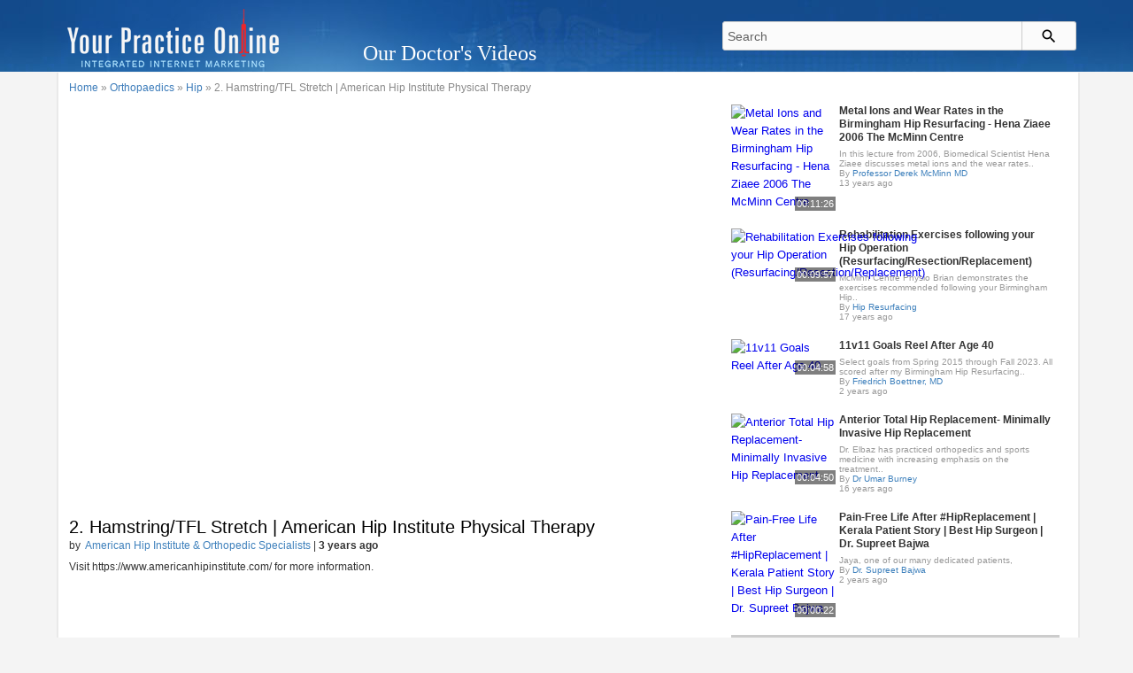

--- FILE ---
content_type: text/html
request_url: https://www.ypomedia.com/2-hamstring-tfl-stretch---american-hip-institute-physical-therapy-30286/
body_size: 11552
content:
<!doctype html>
<html>

<head>
<meta charset="utf-8">
<title>2. Hamstring/TFL Stretch | American Hip Institute Physical Therapy - Your Practice Online Media</title>
<meta name="title" content="2. Hamstring/TFL Stretch | American Hip Institute Physical Therapy">
<meta name="keywords" content="americanhipinstitute">
<meta name="description" content="Visit https://www.americanhipinstitute.com/ for more information.">
<meta name="SKYPE_TOOLBAR" content="SKYPE_TOOLBAR_PARSER_COMPATIBLE" />
<meta name="viewport" content="width=device-width, initial-scale=1, minimum-scale=1, maximum-scale=1, user-scalable=1" />
<link href="https://www.ypomedia.com/site-css/style.1626691222.css" rel="stylesheet" type="text/css">
<link rel="SHORTCUT ICON" href="https://www.ypomedia.com/images/favicon.ico" type="image/x-icon" />
<script src="https://www.ypomedia.com/site-js/jquery1-10-1.js" type="text/jscript"></script>
<script type="text/javascript" src="https://www.ypomedia.com/site-js/jquery.flexisel.js"></script>
<script src="https://www.ypomedia.com/site-js/html5shiv.js" type="text/javascript"></script>
<link rel="stylesheet" href="//code.jquery.com/ui/1.11.2/themes/smoothness/jquery-ui.css">
<script src="//code.jquery.com/ui/1.11.2/jquery-ui.js"></script>
<script src="https://www.ypomedia.com/site-js/genfunction.js" type="text/jscript"></script>

<script>
  (function(i,s,o,g,r,a,m){i['GoogleAnalyticsObject']=r;i[r]=i[r]||function(){
  (i[r].q=i[r].q||[]).push(arguments)},i[r].l=1*new Date();a=s.createElement(o),
  m=s.getElementsByTagName(o)[0];a.async=1;a.src=g;m.parentNode.insertBefore(a,m)
  })(window,document,'script','//www.google-analytics.com/analytics.js','ga');

  ga('create', 'UA-75244767-1', 'auto');
  ga('send', 'pageview');

</script>
<!-- Google tag (gtag.js) -->
<script async src="https://www.googletagmanager.com/gtag/js?id=G-Q688XZ7NXP"></script>
<script>
  window.dataLayer = window.dataLayer || [];
  function gtag(){dataLayer.push(arguments);}
  gtag('js', new Date());

  gtag('config', 'G-Q688XZ7NXP');
</script>
<style>
  .video-container {
  float:left;
  width:95%;

    position: relative;
    padding-bottom: 56.25%;
    padding-top: 30px; height: 0; overflow: hidden;
}
.video-container iframe,
.video-container object,
.video-container embed {
    position: absolute;
    top: 0;
    left: 0;
    width: 100%;
    height: 100%;
}

  </style>

</head>


<body>

<!-- Header Starts -->
<!-- Header Starts -->
<header>
	<div class="logo">
		<a href="https://www.ypomedia.com/"><img src="/images/your-practice-online-logo.png" alt="Your Practice Online"></a>
	</div>
	<div class="caption">
		<h2><a href="https://www.ypomedia.com/">Our Doctor's Videos</a></h2>
	</div>
	<div class="search-bar">
	<form action="https://www.ypomedia.com/search/" name="searchFrm1" id="searchFrm1" method="get">
		<input type="text" class="ui-autocomplete-input search-box" name="searching"  id="searching" onblur="if(this.value=='')this.value='Search'" onfocus="if(this.value=='Search')this.value=''" value="Search" autocomplete="off">
		<input type="button" name="gotosearch" value="" id="gotosearch">
	</form>
	</div>
</header>
<!-- Header Ends -->
<!-- Header Ends -->


<!-- Section Starts -->
<section>
	<div class="bread-crump video-bread-crump"><a href="https://www.ypomedia.com/">Home</a> &raquo; <a href="https://www.ypomedia.com/specialties/orthopaedics">Orthopaedics</a> &raquo;   <a href="https://www.ypomedia.com/specialties/orthopaedics/hip">Hip</a> &raquo;  2. Hamstring/TFL Stretch | American Hip Institute Physical Therapy </div>
	<div class="video-page">
	<div class="video-container">
    		<iframe width="560" height="315" src="https://www.youtube.com/embed/WNg8hFkl48g" title="YouTube video player" frameborder="0" allow="accelerometer; autoplay; clipboard-write; encrypted-media; gyroscope; picture-in-picture; web-share" allowfullscreen></iframe>
        </div>
	<br clear="both" />
	<div class="video-page-content">
			<h1 itemprop="name">2. Hamstring/TFL Stretch | American Hip Institute Physical Therapy</h1>
						<p class="uploaded-by"><span>by</span>
			<a href="https://www.ypomedia.com/profile/american-hip-institute-1825/" target="_blank">American Hip Institute & Orthopedic Specialists</a> | <strong>3 years ago</strong></p>
			<p itemprop="description">Visit https://www.americanhipinstitute.com/ for more information.</p>
        </div>
	
	</div>	
	

	<div class="video-list">
		
				<div class="video-cat">
		<div class="vi-img">
			 
			<a href="https://www.ypomedia.com/metal-ions-wear-rates-in-the-birmingham-hip-resurfacing-hena-ziaee-2006-mcminn-centre-30399/">              		
			<img title="Metal Ions and Wear Rates in the Birmingham Hip Resurfacing - Hena Ziaee 2006 The McMinn Centre" alt="Metal Ions and Wear Rates in the Birmingham Hip Resurfacing - Hena Ziaee 2006 The McMinn Centre" src="https://profiles.ypo.pw/photos/videos/thumbnails_videos/1687760970.jpg">
			<span class="time-frame">00:11:26</span>
			</a>

		</div>
		<div class="video-desc">
			<h4> <a href="https://www.ypomedia.com/metal-ions-wear-rates-in-the-birmingham-hip-resurfacing-hena-ziaee-2006-mcminn-centre-30399/" >Metal Ions and Wear Rates in the Birmingham Hip Resurfacing - Hena Ziaee 2006 The McMinn Centre</a> </h4>
			
			<p>
			   In this lecture from 2006, Biomedical Scientist Hena Ziaee discusses metal ions and the wear rates.. <br /> 
			   By <a href="https://www.ypomedia.com/profile/professor-derek-mcminn-md-3087/">Professor Derek McMinn MD</a><br />
			   13 years ago
			</p>
		</div>
		</div>
				<div class="video-cat">
		<div class="vi-img">
			 
			<a href="https://www.ypomedia.com/rehabilitation-exercises-following-your-hip-operation-resurfacing-resection-replacement--32695/">              		
			<img title="Rehabilitation Exercises following your Hip Operation (Resurfacing/Resection/Replacement)" alt="Rehabilitation Exercises following your Hip Operation (Resurfacing/Resection/Replacement)" src="https://profiles.ypo.pw/photos/videos/thumbnails_videos/1710228970.jpg">
			<span class="time-frame">00:09:57</span>
			</a>

		</div>
		<div class="video-desc">
			<h4> <a href="https://www.ypomedia.com/rehabilitation-exercises-following-your-hip-operation-resurfacing-resection-replacement--32695/" >Rehabilitation Exercises following your Hip Operation (Resurfacing/Resection/Replacement)</a> </h4>
			
			<p>
			   McMinn Centre Physio Brian demonstrates the exercises recommended following your Birmingham Hip.. <br /> 
			   By <a href="https://www.ypomedia.com/profile/hip-resurfacing-2104/">Hip Resurfacing</a><br />
			   17 years ago
			</p>
		</div>
		</div>
				<div class="video-cat">
		<div class="vi-img">
			 
			<a href="https://www.ypomedia.com/11v11-goals-reel-after-age-40-37517/">              		
			<img title="11v11 Goals Reel After Age 40" alt="11v11 Goals Reel After Age 40" src="https://profiles.ypo.pw/photos/videos/thumbnails_videos/1742898043.jpg">
			<span class="time-frame">00:04:58</span>
			</a>

		</div>
		<div class="video-desc">
			<h4> <a href="https://www.ypomedia.com/11v11-goals-reel-after-age-40-37517/" >11v11 Goals Reel After Age 40</a> </h4>
			
			<p>
			   Select goals from Spring 2015 through Fall 2023. All scored after my Birmingham Hip Resurfacing.. <br /> 
			   By <a href="https://www.ypomedia.com/profile/friedrich-boettner-md-1347/">Friedrich Boettner, MD</a><br />
			   2 years ago
			</p>
		</div>
		</div>
				<div class="video-cat">
		<div class="vi-img">
			 
			<a href="https://www.ypomedia.com/anterior-total-hip-replacement-minimally-invasive-hip-replacement-3751/">              		
			<img title="Anterior Total Hip Replacement- Minimally Invasive Hip Replacement" alt="Anterior Total Hip Replacement- Minimally Invasive Hip Replacement" src="https://profiles.ypo.pw/photos/videos/thumbnails_videos/1463639352.jpg">
			<span class="time-frame">00:04:50</span>
			</a>

		</div>
		<div class="video-desc">
			<h4> <a href="https://www.ypomedia.com/anterior-total-hip-replacement-minimally-invasive-hip-replacement-3751/" >Anterior Total Hip Replacement- Minimally Invasive Hip Replacement</a> </h4>
			
			<p>
			   Dr. Elbaz has practiced orthopedics and sports medicine with increasing emphasis on the treatment.. <br /> 
			   By <a href="https://www.ypomedia.com/profile/dr-umar-burney-2961/">Dr Umar Burney</a><br />
			   16 years ago
			</p>
		</div>
		</div>
				<div class="video-cat">
		<div class="vi-img">
			 
			<a href="https://www.ypomedia.com/pain-free-life-after--hipreplacement---kerala-patient-story---best-hip-surgeon---dr-supreet-bajwa-36455/">              		
			<img title="Pain-Free Life After #HipReplacement | Kerala Patient Story | Best Hip Surgeon | Dr. Supreet Bajwa" alt="Pain-Free Life After #HipReplacement | Kerala Patient Story | Best Hip Surgeon | Dr. Supreet Bajwa" src="https://profiles.ypo.pw/photos/videos/thumbnails_videos/1735824153.jpg">
			<span class="time-frame">00:00:22</span>
			</a>

		</div>
		<div class="video-desc">
			<h4> <a href="https://www.ypomedia.com/pain-free-life-after--hipreplacement---kerala-patient-story---best-hip-surgeon---dr-supreet-bajwa-36455/" >Pain-Free Life After #HipReplacement | Kerala Patient Story | Best Hip Surgeon | Dr. Supreet Bajwa</a> </h4>
			
			<p>
			   Jaya, one of our many dedicated patients,  <br /> 
			   By <a href="https://www.ypomedia.com/profile/dr-supreet-bajwa-9938/">Dr. Supreet Bajwa</a><br />
			   2 years ago
			</p>
		</div>
		</div>
			
		<a class="view-more" href="https://www.ypomedia.com/specialties/orthopaedics">View More</a>
	</div>
	
</section>
<!-- Section Ends -->

<!-- Footer Starts -->
<!-- Footer Starts -->

<!-- Footer Ends -->
<footer>
    <div class="footer">
        <div class="footer-left"><div class="copyright">
        <p>&copy; 2026 <span><a href="https://www.yourpracticeonline.net" target="_blank">Your Practice Online</a></span></p>
       
        
        </div>
        
         <div class="quick-links">
         <p>Quick Links:</p>&nbsp; 
        <a target="_blank" href="https://www.ypodoctors.com/">YPO Physicians Directory</a> &nbsp;|&nbsp; 
<a target="_blank" href="https://www.orthosports.info/">YPO Orthopaedic Surgeon Directory</a>
         </div>
         
		</div>
        
       <div class="footer-right"> <div class="social_links">
			<p>Follow us</p>
			<ul>
				<li class="lk"><a href="https://www.linkedin.com/company/293969" target="_blank">Linked In</a></li>
				<li class="tw"><a href="https://twitter.com/YPOWebMarketing" target="_blank">Twitter</a></li>
				<li class="fb"><a href="https://www.facebook.com/YPOWebMarketing" target="_blank">Facebook</a></li>
				<!--<li class="gp"><a href="https://plus.google.com/u/0/110929510192017770243/" rel="publisher" 
target="_blank">GooglePlus</a></li>-->
				<li class="yt"><a href="https://www.youtube.com/user/yourpracticeonline" target="_blank">YouTube</a></li>
			</ul>
		
        </div>   
        <div class="footer-links">
        <a href="/">Home</a>   |   <a target="_blank" 
href="https://www.yourpracticeonline.net/about.html">About Us</a>   |   <a target="_blank" 
href="https://www.yourpracticeonline.net/showcase.html">Showcase</a>   |   <a target="_blank" 
href="https://www.yourpracticeonline.net/marketing.html">Services</a>   |   <a href="/disclaimer/">Privacy Policy &amp; Disclaimer</a>   |   <a 
target="_blank" href="https://www.yourpracticeonline.net/contact/">Contact Us</a>
        </div>     
</div>
    </div>
</footer>	
	
<!-- Footer Ends -->
</body>
</html>


--- FILE ---
content_type: application/javascript
request_url: https://www.ypomedia.com/site-js/genfunction.js
body_size: 240
content:
$(function() {
	$( "#searching" ).autocomplete({
		minLength: 2,
		source: "/ajax-search.php",				
		select: function( event, response ) {
			$(location).attr('href',response.item.url);
			$("#search").val(response.item.label);
		}
	});
});